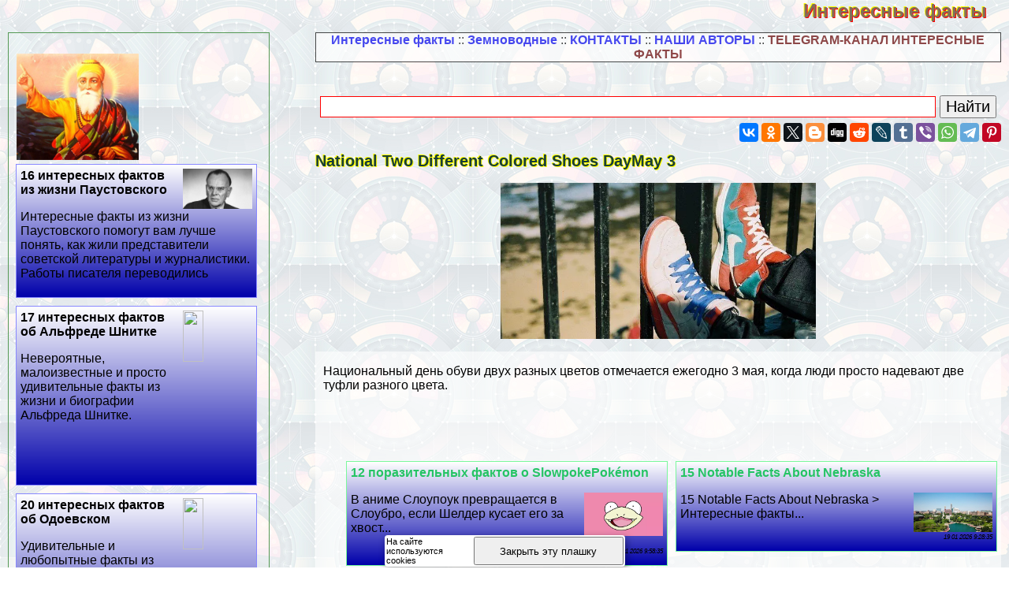

--- FILE ---
content_type: text/html; charset=UTF-8
request_url: https://tochka-py.ru/facts/abia.php
body_size: 46281
content:

<html>


<head>

<meta http-equiv="Content-Type" content="text/html; charset=utf-8" >



<!-- Yandex.Metrika counter -->
<script type="text/javascript" >
   (function(m,e,t,r,i,k,a){m[i]=m[i]||function(){(m[i].a=m[i].a||[]).push(arguments)};
   m[i].l=1*new Date();
   for (var j = 0; j < document.scripts.length; j++) {if (document.scripts[j].src === r) { return; }}
   k=e.createElement(t),a=e.getElementsByTagName(t)[0],k.async=1,k.src=r,a.parentNode.insertBefore(k,a)})
   (window, document, "script", "https://mc.yandex.ru/metrika/tag.js", "ym");

   ym(78765825, "init", {
        clickmap:true,
        trackLinks:true,
        accurateTrackBounce:true,
        webvisor:true
   });
</script>
<noscript><div><img src="https://mc.yandex.ru/watch/78765825" style="position:absolute; left:-9999px;" alt="" /></div></noscript>
<!-- /Yandex.Metrika counter -->



<title>National Two Different Colored Shoes DayMay 3    > Интересные факты</title>



<meta property="og:image" content="https://tochka-py.ru/facts-raw/img/abia.php.jpg"/>



<meta name="description" property="og:description" content="National Two Different Colored Shoes DayMay 3   &gt; Интересные факты"/>


<meta name="viewport" content="width=device-width, initial-scale=1">


   <meta property="og:type" content="article" />


    <meta property="og:title" content="National Two Different Colored Shoes DayMay 3   " />

    <meta property="og:url" content="http://tochka-py.ru/facts/abia.php" />

    <meta property="og:site_name" content="tochka-py.ru" />

<link rel="stylesheet" href="/style.css" type="text/css">

<link rel="canonical" href="https://tochka-py.ru/facts/abia.php" />

<link rel="icon" href="/favicon.ico">




</head>


<BODY  topmargin=0 leftmargin=0 marginwidth=0 marginheight=0 style="font-family:verdana, arial, sans-serif; background:url('/img/bg.jpg')">


<div style="text-align:left;  min-height:100%">

<div style="opacity:0.01; float:left">
<noindex>

<!--LiveInternet counter-->
<!--a rel="noindex, nofollow" href="//www.liveinternet.ru/click"
target="_blank"--><img id="licnt38B5" width="31" height="31" style="border:0" 
title="LiveInternet"
src="[data-uri]"
alt=""/>
<!--/a-->
<script>(function(d,s){d.getElementById("licnt38B5").src=
"//counter.yadro.ru/hit?t44.6;r"+escape(d.referrer)+
((typeof(s)=="undefined")?"":";s"+s.width+"*"+s.height+"*"+
(s.colorDepth?s.colorDepth:s.pixelDepth))+";u"+escape(d.URL)+
";h"+escape(d.title.substring(0,150))+";"+Math.random()})
(document,screen)</script><!--/LiveInternet-->

</noindex>
</div>


<style>
a.upmenu {text-decoration:none; color:#aaaaff}


@media (min-width: 600px){
.bigscreenmenu {display:block; text-align:center}
.smallscreenmenu {display:none}
.vk1 {display:block}
.direct {display:block}
.rtbmob {display:none}
}
@media (max-width: 600px){
.smallscreenmenu {display:block; text-align:center}
.bigscreenmenu {display:none}
.vk1 {display:none}
.direct {display:none}
.rtbmob {display:block}
}



</style>

<div style="float:right;">
<a href="/"  class="i_top_176">
Интересные факты&nbsp;&nbsp;&nbsp;&nbsp;
</a>
</div>


<div style="clear:both"></div>

<div style="width:200px; float:left; padding-right:15px; "> <style type="text/css">
li {margin-top:5px}
</style>

</div>
<div style="clear:both"></div>

<!-- адаптивные стили для колонок-->
<style type="text/css">

 @media screen and (min-width: 1200px) 
{
#maincol {float:right; width:68%; padding:10px}
#leftcol {float:left; width:28%; max-width:310px; padding:10px; margin:10px;}
}

 @media screen and (max-width: 1200px) and (min-width:700px)
{
#maincol {float:right; width:49%; padding:10px}
#leftcol {float:left; width:49%; max-width:330px; padding:10px; margin:10px;}
}

 @media screen and (max-width: 700px) 
{
    #maincol {width:99%; min-width:99%;} 
    #leftcol {width:95%; padding:3px; margin:3px;} 
    #topimg {display:none;}

}
</style><!--/ адаптивные стили для колонок-->

<div id="maincol">

<nav><div style="text-align:center; border:1px solid black; background: #ffffff; opacity: 0.7; ">


<a class="menu" href="/m-mustknow">Интересные факты</a> :: 
<a class="menu" href="/m-zemnovodik">Земноводные</a> :: 
<a class="menu" href="/contacts.php">КОНТАКТЫ</a> :: 
<a class="menu" href="/authors/">НАШИ АВТОРЫ</a>  :: <a class="menu" style="color:#660000" rel="noindex, nofollow" href="/404.php" border="0">TELEGRAM-КАНАЛ ИНТЕРЕСНЫЕ ФАКТЫ</a>
</div>
</nav> 
<br><br>

<div class="ya-site-form ya-site-form_inited_no" data-bem="{&quot;action&quot;:&quot;https://tochka-py.ru/search/res.php&quot;,&quot;arrow&quot;:false,&quot;bg&quot;:&quot;transparent&quot;,&quot;fontsize&quot;:20,&quot;fg&quot;:&quot;#000000&quot;,&quot;language&quot;:&quot;ru&quot;,&quot;logo&quot;:&quot;rb&quot;,&quot;publicname&quot;:&quot;найти!&quot;,&quot;suggest&quot;:true,&quot;target&quot;:&quot;_self&quot;,&quot;tld&quot;:&quot;ru&quot;,&quot;type&quot;:2,&quot;usebigdictionary&quot;:true,&quot;searchid&quot;:6116504,&quot;input_fg&quot;:&quot;#000000&quot;,&quot;input_bg&quot;:&quot;#ffffff&quot;,&quot;input_fontStyle&quot;:&quot;normal&quot;,&quot;input_fontWeight&quot;:&quot;normal&quot;,&quot;input_placeholder&quot;:&quot;&quot;,&quot;input_placeholderColor&quot;:&quot;#000000&quot;,&quot;input_borderColor&quot;:&quot;#ff0000&quot;}"><form action="https://yandex.ru/search/site/" method="get" target="_self" accept-charset="utf-8"><input type="hidden" name="searchid" value="6116504"/><input type="hidden" name="l10n" value="ru"/><input type="hidden" name="reqenc" value=""/><input type="search" name="text" value=""/><input type="submit" value="Найти"/></form></div><style type="text/css">.ya-page_js_yes .ya-site-form_inited_no { display: none; }</style><script type="text/javascript">(function(w,d,c){var s=d.createElement('script'),h=d.getElementsByTagName('script')[0],e=d.documentElement;if((' '+e.className+' ').indexOf(' ya-page_js_yes ')===-1){e.className+=' ya-page_js_yes';}s.type='text/javascript';s.async=true;s.charset='utf-8';s.src=(d.location.protocol==='https:'?'https:':'http:')+'//site.yandex.net/v2.0/js/all.js';h.parentNode.insertBefore(s,h);(w[c]||(w[c]=[])).push(function(){Ya.Site.Form.init()})})(window,document,'yandex_site_callbacks');</script>





<div style="width:100%; text-align:right" >


<script src="//yastatic.net/es5-shims/0.0.2/es5-shims.min.js" async></script>
<script src="//yastatic.net/share2/share.js" async></script>
<div class="ya-share2" data-services="vkontakte,facebook,odnoklassniki,gplus,twitter,blogger,digg,reddit,lj,tumblr,viber,whatsapp,telegram,collections,pinterest" data-description="<a style=text-decoration:none  href=http://tochka-py.ru/facts/abia.php>National Two Different Colored Shoes DayMay 3   &gt; Интересные факты<br><br> <img src=/facts-raw/img/abia.php.jpg></a>" data-image="/facts-raw/img/abia.php.jpg"></div>


</div>




<div style="clear:both"></div>

<h1>National Two Different Colored Shoes DayMay 3   </h1>

<p align=center><img  src="/facts-raw/img/abia.php.jpg" style="width:50vw; max-width:400px" title="National Two Different Colored Shoes DayMay 3   " alt="National Two Different Colored Shoes DayMay 3   "></p>



 <div style="padding-left:10px; background-color: rgba(255, 255, 255, 0.6); ">

<div style = "display: flex;  flex-direction: column;"> 
<div style="order: 1">  







<script type="text/javascript">
<!--
var _acic={dataProvider:10};(function(){var e=document.createElement("script");e.type="text/javascript";e.async=true;e.src="https://www.acint.net/aci.js";var t=document.getElementsByTagName("script")[0];t.parentNode.insertBefore(e,t)})()
//-->
</script>

 <p></p> 



</div><p>Национальный день обуви двух разных цветов отмечается ежегодно 3 мая, когда люди просто надевают две туфли разного цвета.</p>  <a></a> <a></a> <a></a> <a></a> <a></a> <a></a> <a></a></p>
</div> 
<div style="clear:both"></div>

﻿<div style="background-color:rgba(255, 255, 255, 0.5)">

<div class="announce"><a href="/facts/iai.php"  class="mainpage_announce">15 Notable Facts About Nebraska   </a>
<p><a href="/facts/iai.php">
<img width=100 align=right alt="15 Notable Facts About Nebraska   " title="15 Notable Facts About Nebraska   " src="/facts-raw/img/iai.php.jpg">
</a>15 Notable Facts About Nebraska   &gt; Интересные факты...</p>
<p style="text-align:right; font-size:50%; font-color:#c0c0c0; font-style:italic">19 01 2026 9:28:35</p></div> <div class="announce"><a href="/facts/ajce.php"  class="mainpage_announce">12 поразительных фактов о SlowpokePokémon </a>
<p><a href="/facts/ajce.php">
<img width=100 align=right alt="12 поразительных фактов о SlowpokePokémon " title="12 поразительных фактов о SlowpokePokémon " src="/facts-raw/img/ajce.php.jpg">
</a>В аниме Слоупоук превращается в Слоубро, если Шелдер кусает его за хвост...</p>
<p style="text-align:right; font-size:50%; font-color:#c0c0c0; font-style:italic">18 01 2026 9:58:35</p></div> <div class="announce"><a href="/facts/agb.php"  class="mainpage_announce">20 красивых фактов о Барбадосе </a>
<p><a href="/facts/agb.php">
<img width=100 align=right alt="20 красивых фактов о Барбадосе " title="20 красивых фактов о Барбадосе " src="/facts-raw/img/agb.php.jpg">
</a> Центр является единственным отделением репродуктивной медицины, работающим полный рабочий день, в Карибском регионе...</p>
<p style="text-align:right; font-size:50%; font-color:#c0c0c0; font-style:italic">17 01 2026 23:19:22</p></div> <div class="announce"><a href="/facts/eg.php"  class="mainpage_announce">30 забавных фактов о Джиме ПарсонсеТеория большого взрыва </a>
<p><a href="/facts/eg.php">
<img width=100 align=right alt="30 забавных фактов о Джиме ПарсонсеТеория большого взрыва " title="30 забавных фактов о Джиме ПарсонсеТеория большого взрыва " src="/facts-raw/img/eg.php.jpg">
</a>Он часто паникует за день до записи «Теории большого взрыва» , так как беспокоится, что забудет свои реплики...</p>
<p style="text-align:right; font-size:50%; font-color:#c0c0c0; font-style:italic">16 01 2026 20:23:32</p></div> <div class="announce"><a href="/facts/acbc.php"  class="mainpage_announce">15 фактов о VW Campervan </a>
<p><a href="/facts/acbc.php">
<img width=100 align=right alt="15 фактов о VW Campervan " title="15 фактов о VW Campervan " src="/facts-raw/img/acbc.php.jpg">
</a>15 фактов о VW Campervan &gt; Интересные факты...</p>
<p style="text-align:right; font-size:50%; font-color:#c0c0c0; font-style:italic">15 01 2026 10:51:31</p></div> <div class="announce"><a href="/facts/ggc.php"  class="mainpage_announce">5 фактов о Керо Керо Бонито </a>
<p><a href="/facts/ggc.php">
<img width=100 align=right alt="5 фактов о Керо Керо Бонито " title="5 фактов о Керо Керо Бонито " src="/facts-raw/img/ggc.php.jpg">
</a>5 фактов о Керо Керо Бонито &gt; Интересные факты...</p>
<p style="text-align:right; font-size:50%; font-color:#c0c0c0; font-style:italic">14 01 2026 14:23:14</p></div> <div class="announce"><a href="/facts/ieg.php"  class="mainpage_announce">Три случая, когда мир едва не вступил в ядерную войну </a>
<p><a href="/facts/ieg.php">
<img width=100 align=right alt="Три случая, когда мир едва не вступил в ядерную войну " title="Три случая, когда мир едва не вступил в ядерную войну " src="/facts-raw/img/ieg.php.jpg">
</a>Три случая, когда мир едва не вступил в ядерную войну &gt; Интересные факты...</p>
<p style="text-align:right; font-size:50%; font-color:#c0c0c0; font-style:italic">13 01 2026 2:28:51</p></div> <div class="announce"><a href="/facts/f.php"  class="mainpage_announce">10 интересных фактов о черепахах </a>
<p><a href="/facts/f.php">
<img width=100 align=right alt="10 интересных фактов о черепахах " title="10 интересных фактов о черепахах " src="/facts-raw/img/f.php.jpg">
</a>10 интересных фактов о черепахах &gt; Интересные факты...</p>
<p style="text-align:right; font-size:50%; font-color:#c0c0c0; font-style:italic">12 01 2026 3:59:51</p></div> <div class="announce"><a href="/facts/fga.php"  class="mainpage_announce">7 недостатков человеческого тела </a>
<p><a href="/facts/fga.php">
<img width=100 align=right alt="7 недостатков человеческого тела " title="7 недостатков человеческого тела " src="/facts-raw/img/fga.php.jpg">
</a>Одна неинтуитивная особенность конструкции заключается в том, что наше горло участвует как в пищеварении, так и в дыхании, а также вмещает в себя наши голосовые сундуки...</p>
<p style="text-align:right; font-size:50%; font-color:#c0c0c0; font-style:italic">11 01 2026 11:15:45</p></div> <div class="announce"><a href="/facts/aahi.php"  class="mainpage_announce">Что такое осетровая луна?  </a>
<p><a href="/facts/aahi.php">
<img width=100 align=right alt="Что такое осетровая луна?  " title="Что такое осетровая луна?  " src="/facts-raw/img/aahi.php.jpg">
</a>Что такое осетровая луна?  &gt; Интересные факты...</p>
<p style="text-align:right; font-size:50%; font-color:#c0c0c0; font-style:italic">10 01 2026 2:24:19</p></div> <div class="announce"><a href="/facts/acai.php"  class="mainpage_announce">Яркие факты о знаке зодиака Дева </a>
<p><a href="/facts/acai.php">
<img width=100 align=right alt="Яркие факты о знаке зодиака Дева " title="Яркие факты о знаке зодиака Дева " src="/facts-raw/img/acai.php.jpg">
</a>Яркие факты о знаке зодиака Дева &gt; Интересные факты...</p>
<p style="text-align:right; font-size:50%; font-color:#c0c0c0; font-style:italic">09 01 2026 13:33:43</p></div> <div class="announce"><a href="/facts/aie.php"  class="mainpage_announce">30 разноплановых фактов о Билли Айлиш </a>
<p><a href="/facts/aie.php">
<img width=100 align=right alt="30 разноплановых фактов о Билли Айлиш " title="30 разноплановых фактов о Билли Айлиш " src="/facts-raw/img/aie.php.jpg">
</a>Билли Айлиш, как любительница ужасов, любит фильмы и телешоу « Бабадук» , штат Калифорния , уровень преступности был сомнительным...</p>
<p style="text-align:right; font-size:50%; font-color:#c0c0c0; font-style:italic">08 01 2026 22:26:24</p></div> <div class="announce"><a href="/facts/dhh.php"  class="mainpage_announce">Интересные факты о Pringles, которые вам следует знать </a>
<p><a href="/facts/dhh.php">
<img width=100 align=right alt="Интересные факты о Pringles, которые вам следует знать " title="Интересные факты о Pringles, которые вам следует знать " src="/facts-raw/img/dhh.php.jpg">
</a>Интересные факты о Pringles, которые вам следует знать &gt; Интересные факты...</p>
<p style="text-align:right; font-size:50%; font-color:#c0c0c0; font-style:italic">07 01 2026 0:56:13</p></div> <div class="announce"><a href="/facts/aeg.php"  class="mainpage_announce">АвгустОсобые дни года </a>
<p><a href="/facts/aeg.php">
<img width=100 align=right alt="АвгустОсобые дни года " title="АвгустОсобые дни года " src="/facts-raw/img/aeg.php.jpg">
</a>Сегодня вы можете кричать ее с крыш домов или просто поделиться песней на Facebook, ведь сегодня День вафель...</p>
<p style="text-align:right; font-size:50%; font-color:#c0c0c0; font-style:italic">06 01 2026 8:54:57</p></div> <div class="announce"><a href="/facts/hfa.php"  class="mainpage_announce">Млечный Путь пахнет ромом и имеет вкус малины </a>
<p><a href="/facts/hfa.php">
<img width=100 align=right alt="Млечный Путь пахнет ромом и имеет вкус малины " title="Млечный Путь пахнет ромом и имеет вкус малины " src="/facts-raw/img/hfa.php.jpg">
</a>Млечный Путь пахнет ромом и имеет вкус малины &gt; Интересные факты...</p>
<p style="text-align:right; font-size:50%; font-color:#c0c0c0; font-style:italic">05 01 2026 7:52:13</p></div> <div class="announce"><a href="/facts/ajhi.php"  class="mainpage_announce">15 радикальных фактов о России, которые поразят вас </a>
<p><a href="/facts/ajhi.php">
<img width=100 align=right alt="15 радикальных фактов о России, которые поразят вас " title="15 радикальных фактов о России, которые поразят вас " src="/facts-raw/img/ajhi.php.jpg">
</a>15 радикальных фактов о России, которые поразят вас &gt; Интересные факты...</p>
<p style="text-align:right; font-size:50%; font-color:#c0c0c0; font-style:italic">04 01 2026 10:51:32</p></div> <div class="announce"><a href="/facts/dic.php"  class="mainpage_announce">30 поразительных фактов о чучелах </a>
<p><a href="/facts/dic.php">
<img width=100 align=right alt="30 поразительных фактов о чучелах " title="30 поразительных фактов о чучелах " src="/facts-raw/img/dic.php.jpg">
</a>В самой старой сохранившейся японской книге (написанной в 712 году) есть чучело по имени «Куэбико», божество, которое не может ходить, но знает все о мире...</p>
<p style="text-align:right; font-size:50%; font-color:#c0c0c0; font-style:italic">03 01 2026 3:22:22</p></div> <div class="announce"><a href="/facts/fii.php"  class="mainpage_announce">25 интересных фактов о слонах </a>
<p><a href="/facts/fii.php">
<img width=100 align=right alt="25 интересных фактов о слонах " title="25 интересных фактов о слонах " src="/facts-raw/img/fii.php.jpg">
</a>25 интересных фактов о слонах &gt; Интересные факты...</p>
<p style="text-align:right; font-size:50%; font-color:#c0c0c0; font-style:italic">02 01 2026 15:25:28</p></div> <div class="announce"><a href="/facts/cdh.php"  class="mainpage_announce">Как «Звезду Cмepти» спасли от мусорной корзины </a>
<p><a href="/facts/cdh.php">
<img width=100 align=right alt="Как «Звезду Cмepти» спасли от мусорной корзины " title="Как «Звезду Cмepти» спасли от мусорной корзины " src="/facts-raw/img/cdh.php.jpg">
</a>Итак, с вновь обретенной решимостью, Тодд собрал свои Галактические Кредиты и отправился покупать Звезду Cмepти...</p>
<p style="text-align:right; font-size:50%; font-color:#c0c0c0; font-style:italic">01 01 2026 10:40:51</p></div> <div class="announce"><a href="/facts/dcc.php"  class="mainpage_announce">9 пикантных фактов о яблоках </a>
<p><a href="/facts/dcc.php">
<img width=100 align=right alt="9 пикантных фактов о яблоках " title="9 пикантных фактов о яблоках " src="/facts-raw/img/dcc.php.jpg">
</a>9 пикантных фактов о яблоках &gt; Интересные факты...</p>
<p style="text-align:right; font-size:50%; font-color:#c0c0c0; font-style:italic">31 12 2025 0:46:52</p></div> <div class="announce"><a href="/facts/addd.php"  class="mainpage_announce">50 забавных фактов о Зейне Малике </a>
<p><a href="/facts/addd.php">
<img width=100 align=right alt="50 забавных фактов о Зейне Малике " title="50 забавных фактов о Зейне Малике " src="/facts-raw/img/addd.php.jpg">
</a>Первоначально он подал заявку на участие в сериале X-Factor 2009 года , однако отказался от участия до начала прослушиваний...</p>
<p style="text-align:right; font-size:50%; font-color:#c0c0c0; font-style:italic">30 12 2025 6:54:14</p></div> <div class="announce"><a href="/facts/ajji.php"  class="mainpage_announce">Как ВВС Великобритании боролись с малярией с помощью кошек-парашютистов </a>
<p><a href="/facts/ajji.php">
<img width=100 align=right alt="Как ВВС Великобритании боролись с малярией с помощью кошек-парашютистов " title="Как ВВС Великобритании боролись с малярией с помощью кошек-парашютистов " src="/facts-raw/img/ajji.php.jpg">
</a>Как ВВС Великобритании боролись с малярией с помощью кошек-парашютистов &gt; Интересные факты...</p>
<p style="text-align:right; font-size:50%; font-color:#c0c0c0; font-style:italic">29 12 2025 23:25:32</p></div> <div class="announce"><a href="/facts/bjd.php"  class="mainpage_announce">9 интересных фактов о гoлyбых сойках </a>
<p><a href="/facts/bjd.php">
<img width=100 align=right alt="9 интересных фактов о гoлyбых сойках " title="9 интересных фактов о гoлyбых сойках " src="/facts-raw/img/bjd.php.jpg">
</a>9 интересных фактов о гoлyбых сойках &gt; Интересные факты...</p>
<p style="text-align:right; font-size:50%; font-color:#c0c0c0; font-style:italic">28 12 2025 8:17:15</p></div> <div class="announce"><a href="/facts/hea.php"  class="mainpage_announce">15 уникальных фактов о Майкле Джексоне </a>
<p><a href="/facts/hea.php">
<img width=100 align=right alt="15 уникальных фактов о Майкле Джексоне " title="15 уникальных фактов о Майкле Джексоне " src="/facts-raw/img/hea.php.jpg">
</a>15 уникальных фактов о Майкле Джексоне &gt; Интересные факты...</p>
<p style="text-align:right; font-size:50%; font-color:#c0c0c0; font-style:italic">27 12 2025 18:15:45</p></div> <div class="announce"><a href="/facts/abdf.php"  class="mainpage_announce">10 Mighty Facts About Thor That You Should Know   </a>
<p><a href="/facts/abdf.php">
<img width=100 align=right alt="10 Mighty Facts About Thor That You Should Know   " title="10 Mighty Facts About Thor That You Should Know   " src="/facts-raw/img/abdf.php.jpg">
</a>10 Mighty Facts About Thor That You Should Know   &gt; Интересные факты...</p>
<p style="text-align:right; font-size:50%; font-color:#c0c0c0; font-style:italic">26 12 2025 19:45:12</p></div> <div class="announce"><a href="/facts/efd.php"  class="mainpage_announce">10 забавных мировых рекордов о еде </a>
<p><a href="/facts/efd.php">
<img width=100 align=right alt="10 забавных мировых рекордов о еде " title="10 забавных мировых рекордов о еде " src="/facts-raw/img/efd.php.jpg">
</a>10 забавных мировых рекордов о еде &gt; Интересные факты...</p>
<p style="text-align:right; font-size:50%; font-color:#c0c0c0; font-style:italic">25 12 2025 3:20:59</p></div> <div class="announce"><a href="/facts/cib.php"  class="mainpage_announce">40 ярких фактов о Дрейке </a>
<p><a href="/facts/cib.php">
<img width=100 align=right alt="40 ярких фактов о Дрейке " title="40 ярких фактов о Дрейке " src="/facts-raw/img/cib.php.jpg">
</a>Дрейк есть в Крис Браун были вовлечены в ссору в Нью-Йорке в 2012 году...</p>
<p style="text-align:right; font-size:50%; font-color:#c0c0c0; font-style:italic">24 12 2025 21:28:37</p></div> <div class="announce"><a href="/facts/bdd.php"  class="mainpage_announce">Любопытные факты о знаке зодиака Paк </a>
<p><a href="/facts/bdd.php">
<img width=100 align=right alt="Любопытные факты о знаке зодиака Paк " title="Любопытные факты о знаке зодиака Paк " src="/facts-raw/img/bdd.php.jpg">
</a>Любопытные факты о знаке зодиака Paк &gt; Интересные факты...</p>
<p style="text-align:right; font-size:50%; font-color:#c0c0c0; font-style:italic">23 12 2025 22:40:12</p></div> <div class="announce"><a href="/facts/ifh.php"  class="mainpage_announce">TwentyOne потрясающие факты о числе 21 </a>
<p><a href="/facts/ifh.php">
<img width=100 align=right alt="TwentyOne потрясающие факты о числе 21 " title="TwentyOne потрясающие факты о числе 21 " src="/facts-raw/img/ifh.php.jpg">
</a>TwentyOne потрясающие факты о числе 21 &gt; Интересные факты...</p>
<p style="text-align:right; font-size:50%; font-color:#c0c0c0; font-style:italic">22 12 2025 19:46:15</p></div> <div class="announce"><a href="/facts/acja.php"  class="mainpage_announce">10 очень необычных фактов о Рождестве </a>
<p><a href="/facts/acja.php">
<img width=100 align=right alt="10 очень необычных фактов о Рождестве " title="10 очень необычных фактов о Рождестве " src="/facts-raw/img/acja.php.jpg">
</a>Паломники-пуритане отказались от Рождества с 1659 по 1682 год, праздновать его было фактически преступлением!...</p>
<p style="text-align:right; font-size:50%; font-color:#c0c0c0; font-style:italic">21 12 2025 8:28:18</p></div> <div class="announce"><a href="/facts/dbe.php"  class="mainpage_announce">30 интересных фактов об Эванджелин Лилли </a>
<p><a href="/facts/dbe.php">
<img width=100 align=right alt="30 интересных фактов об Эванджелин Лилли " title="30 интересных фактов об Эванджелин Лилли " src="/facts-raw/img/dbe.php.jpg">
</a>Эванджелина внесла свой вклад во многие гуманитарные усилия, продавая с собой на аукционе обеды и руководя организацией, которая помогает вдовам и детям в Руанде, а также во многих других усилиях...</p>
<p style="text-align:right; font-size:50%; font-color:#c0c0c0; font-style:italic">20 12 2025 5:51:57</p></div> <div class="announce"><a href="/facts/iag.php"  class="mainpage_announce">Факты об играх Джека и Дакстера </a>
<p><a href="/facts/iag.php">
<img width=100 align=right alt="Факты об играх Джека и Дакстера " title="Факты об играх Джека и Дакстера " src="/facts-raw/img/iag.php.jpg">
</a>Факты об играх Джека и Дакстера &gt; Интересные факты...</p>
<p style="text-align:right; font-size:50%; font-color:#c0c0c0; font-style:italic">19 12 2025 15:18:51</p></div> <div class="announce"><a href="/facts/cce.php"  class="mainpage_announce">10 cyмacшедших фактов о Дне святого Валентина </a>
<p><a href="/facts/cce.php">
<img width=100 align=right alt="10 cyмacшедших фактов о Дне святого Валентина " title="10 cyмacшедших фактов о Дне святого Валентина " src="/facts-raw/img/cce.php.jpg">
</a>10 cyмacшедших фактов о Дне святого Валентина &gt; Интересные факты...</p>
<p style="text-align:right; font-size:50%; font-color:#c0c0c0; font-style:italic">18 12 2025 18:20:28</p></div> <div class="announce"><a href="/facts/cga.php"  class="mainpage_announce">Что такое цифровой кочевник?  </a>
<p><a href="/facts/cga.php">
<img width=100 align=right alt="Что такое цифровой кочевник?  " title="Что такое цифровой кочевник?  " src="/facts-raw/img/cga.php.jpg">
</a>Что такое цифровой кочевник?  &gt; Интересные факты...</p>
<p style="text-align:right; font-size:50%; font-color:#c0c0c0; font-style:italic">17 12 2025 20:16:22</p></div> <div class="announce"><a href="/facts/hag.php"  class="mainpage_announce">15 великолепных фактов о Мачу-Пикчу </a>
<p><a href="/facts/hag.php">
<img width=100 align=right alt="15 великолепных фактов о Мачу-Пикчу " title="15 великолепных фактов о Мачу-Пикчу " src="/facts-raw/img/hag.php.jpg">
</a>15 великолепных фактов о Мачу-Пикчу &gt; Интересные факты...</p>
<p style="text-align:right; font-size:50%; font-color:#c0c0c0; font-style:italic">16 12 2025 12:20:47</p></div> <div class="announce"><a href="/facts/ajfd.php"  class="mainpage_announce">10 рыбных фактов о радужной форели </a>
<p><a href="/facts/ajfd.php">
<img width=100 align=right alt="10 рыбных фактов о радужной форели " title="10 рыбных фактов о радужной форели " src="/facts-raw/img/ajfd.php.jpg">
</a>10 рыбных фактов о радужной форели &gt; Интересные факты...</p>
<p style="text-align:right; font-size:50%; font-color:#c0c0c0; font-style:italic">15 12 2025 6:42:11</p></div> <div class="announce"><a href="/facts/heb.php"  class="mainpage_announce">10 великолепных фактов о Микеланджело </a>
<p><a href="/facts/heb.php">
<img width=100 align=right alt="10 великолепных фактов о Микеланджело " title="10 великолепных фактов о Микеланджело " src="/facts-raw/img/heb.php.jpg">
</a>10 великолепных фактов о Микеланджело &gt; Интересные факты...</p>
<p style="text-align:right; font-size:50%; font-color:#c0c0c0; font-style:italic">14 12 2025 15:55:54</p></div> <div class="announce"><a href="/facts/ega.php"  class="mainpage_announce">10 острых фактов о чесноке</a>
<p><a href="/facts/ega.php">
<img width=100 align=right alt="10 острых фактов о чесноке" title="10 острых фактов о чесноке" src="/facts-raw/img/ega.php.jpg">
</a>10 острых фактов о чесноке...</p>
<p style="text-align:right; font-size:50%; font-color:#c0c0c0; font-style:italic">13 12 2025 17:14:10</p></div> <div class="announce"><a href="/facts/gdh.php"  class="mainpage_announce">JJ Hamblett Facts100 фактов о Union J </a>
<p><a href="/facts/gdh.php">
<img width=100 align=right alt="JJ Hamblett Facts100 фактов о Union J " title="JJ Hamblett Facts100 фактов о Union J " src="/facts-raw/img/gdh.php.jpg">
</a>Его серийный номер X-Factor был 763127...</p>
<p style="text-align:right; font-size:50%; font-color:#c0c0c0; font-style:italic">12 12 2025 10:34:50</p></div> <div class="announce"><a href="/facts/ebb.php"  class="mainpage_announce">16 фактов о Деде Морозе </a>
<p><a href="/facts/ebb.php">
<img width=100 align=right alt="16 фактов о Деде Морозе " title="16 фактов о Деде Морозе " src="/facts-raw/img/ebb.php.jpg">
</a>В Англии люди верят, что Санта и миссис Клаус живут в Лапландии...</p>
<p style="text-align:right; font-size:50%; font-color:#c0c0c0; font-style:italic">11 12 2025 3:35:59</p></div> <div class="announce"><a href="/facts/abcj.php"  class="mainpage_announce">50 забавных фактов о Симпсонах </a>
<p><a href="/facts/abcj.php">
<img width=100 align=right alt="50 забавных фактов о Симпсонах " title="50 забавных фактов о Симпсонах " src="/facts-raw/img/abcj.php.jpg">
</a> Первоначально он должен был быть тайной личностью Гомера...</p>
<p style="text-align:right; font-size:50%; font-color:#c0c0c0; font-style:italic">10 12 2025 7:29:54</p></div> <div class="announce"><a href="/facts/aafa.php"  class="mainpage_announce">Хронология космических путешествий </a>
<p><a href="/facts/aafa.php">
<img width=100 align=right alt="Хронология космических путешествий " title="Хронология космических путешествий " src="/facts-raw/img/aafa.php.jpg">
</a>1981 годС 12 апреля 1981 года возникла идея многоразовых космических кораблей, до этого они были чудом-одноразовым...</p>
<p style="text-align:right; font-size:50%; font-color:#c0c0c0; font-style:italic">09 12 2025 17:58:44</p></div> <div class="announce"><a href="/facts/bhc.php"  class="mainpage_announce">Почему шутки о рождественских крекерах такие плохие?  </a>
<p><a href="/facts/bhc.php">
<img width=100 align=right alt="Почему шутки о рождественских крекерах такие плохие?  " title="Почему шутки о рождественских крекерах такие плохие?  " src="/facts-raw/img/bhc.php.jpg">
</a>Почему шутки о рождественских крекерах такие плохие?  &gt; Интересные факты...</p>
<p style="text-align:right; font-size:50%; font-color:#c0c0c0; font-style:italic">08 12 2025 23:47:45</p></div> <div class="announce"><a href="/facts/acii.php"  class="mainpage_announce">Почему обручальные кольца носят на третьем пальце?  </a>
<p><a href="/facts/acii.php">
<img width=100 align=right alt="Почему обручальные кольца носят на третьем пальце?  " title="Почему обручальные кольца носят на третьем пальце?  " src="/facts-raw/img/acii.php.jpg">
</a>Почему обручальные кольца носят на третьем пальце?  &gt; Интересные факты...</p>
<p style="text-align:right; font-size:50%; font-color:#c0c0c0; font-style:italic">07 12 2025 10:11:40</p></div> <div class="announce"><a href="/facts/ajhd.php"  class="mainpage_announce">15 ценных фактов о Рубине, камне, родившемся в июле </a>
<p><a href="/facts/ajhd.php">
<img width=100 align=right alt="15 ценных фактов о Рубине, камне, родившемся в июле " title="15 ценных фактов о Рубине, камне, родившемся в июле " src="/facts-raw/img/ajhd.php.jpg">
</a>15 ценных фактов о Рубине, камне, родившемся в июле &gt; Интересные факты...</p>
<p style="text-align:right; font-size:50%; font-color:#c0c0c0; font-style:italic">06 12 2025 0:36:52</p></div> <div class="announce"><a href="/facts/fic.php"  class="mainpage_announce">Факты о дpaконе Спайро </a>
<p><a href="/facts/fic.php">
<img width=100 align=right alt="Факты о дpaконе Спайро " title="Факты о дpaконе Спайро " src="/facts-raw/img/fic.php.jpg">
</a>Тем временем Рипто (новый злодей размером с пинту) и его тупые приятели, Краш и Глоток, решают поселиться в королевстве Авалар...</p>
<p style="text-align:right; font-size:50%; font-color:#c0c0c0; font-style:italic">05 12 2025 7:14:10</p></div> <div class="announce"><a href="/facts/dhj.php"  class="mainpage_announce">16 фактов об оранжевом – хит сезона </a>
<p><a href="/facts/dhj.php">
<img width=100 align=right alt="16 фактов об оранжевом – хит сезона " title="16 фактов об оранжевом – хит сезона " src="/facts-raw/img/dhj.php.jpg">
</a>Лауреат премии «Оскар» Джоди Фостер сняла не один, а два эпизода OITNB , в первом мы узнаем предысторию Софии (которую играет Лаверн Кокс)...</p>
<p style="text-align:right; font-size:50%; font-color:#c0c0c0; font-style:italic">04 12 2025 12:38:44</p></div> <div class="announce"><a href="/facts/ded.php"  class="mainpage_announce">Несколько интересных фактов о фейерверках </a>
<p><a href="/facts/ded.php">
<img width=100 align=right alt="Несколько интересных фактов о фейерверках " title="Несколько интересных фактов о фейерверках " src="/facts-raw/img/ded.php.jpg">
</a>Несколько интересных фактов о фейерверках &gt; Интересные факты...</p>
<p style="text-align:right; font-size:50%; font-color:#c0c0c0; font-style:italic">03 12 2025 9:52:58</p></div> <div class="announce"><a href="/facts/ghh.php"  class="mainpage_announce">Как сделать идеальный удар в гольфе </a>
<p><a href="/facts/ghh.php">
<img width=100 align=right alt="Как сделать идеальный удар в гольфе " title="Как сделать идеальный удар в гольфе " src="/facts-raw/img/ghh.php.jpg">
</a>Как сделать идеальный удар в гольфе &gt; Интересные факты...</p>
<p style="text-align:right; font-size:50%; font-color:#c0c0c0; font-style:italic">02 12 2025 0:15:24</p></div> <div class="announce"><a href="/facts/hae.php"  class="mainpage_announce">Люк Хеммингс Факты250 фактов о 5SOS </a>
<p><a href="/facts/hae.php">
<img width=100 align=right alt="Люк Хеммингс Факты250 фактов о 5SOS " title="Люк Хеммингс Факты250 фактов о 5SOS " src="/facts-raw/img/hae.php.jpg">
</a>У него от природы светлые волосы и гoлyбые глаза...</p>
<p style="text-align:right; font-size:50%; font-color:#c0c0c0; font-style:italic">01 12 2025 4:24:23</p></div> </div>

<div style="clear:both"></div><p>Еще:<br><a href="/?lim=0">Полезная информация  -1</a> :: <a href="/?lim=250">Полезная информация  -2</a> :: <a href="/?lim=500">Полезная информация  -3</a> :: <a href="/?lim=750">Полезная информация  -4</a> :: </p>

</div>
</div>
<!-- сайдбар -->
<div id="leftcol" style="background-size:cover; border-style: solid;
    border-width: 1px; border-color:#559955;">



<p>
<img src="/img/left.jpg" align="left" style="width:50%">

<div style='clear:both'></div>


<!-- Yandex Native Ads C-A-2373979-2 -->
<div id="yandex_rtb_C-A-2373979-2"></div>
<script>window.yaContextCb.push(()=>{
  Ya.Context.AdvManager.renderWidget({
    renderTo: 'yandex_rtb_C-A-2373979-2',
    blockId: 'C-A-2373979-2'
  })
})</script>


<div class="announce" style="border:1px solid; border-color:#8888FF; padding:5px; float:right; margin:5px; background-color: rgba(255, 255, 255, 0.6)"><a href=https://tochka-py.ru/mustknow/21064.php style="text-decoration:none; font-weight:bold; color:#000000"><img src="/mustknow-raw/img/21064-Interesnye-fakty-iz-zhizni-Paustovskogo.jpg" align="right" width="30%" />16 интересных фактов из жизни Паустовского<p style="font-weight:normal !important">Интересные факты из жизни Паустовского помогут вам лучше понять, как жили представители советской литературы и журналистики. Работы писателя переводились</p>
</a></div><div class="announce" style="border:1px solid; border-color:#8888FF; padding:5px; float:right; margin:5px; background-color: rgba(255, 255, 255, 0.6)"><a href=https://tochka-py.ru/fakty/ajj.php style="text-decoration:none; font-weight:bold; color:#000000"><img src="/fakty-raw/img/ajj.php.jpg" align="right" width="30%" />17 интересных фактов об Альфреде Шнитке<p style="font-weight:normal !important">Невероятные, малоизвестные и просто удивительные факты из жизни и биографии Альфреда Шнитке.</p>
</a></div><div class="announce" style="border:1px solid; border-color:#8888FF; padding:5px; float:right; margin:5px; background-color: rgba(255, 255, 255, 0.6)"><a href=https://tochka-py.ru/fakty/deg.php style="text-decoration:none; font-weight:bold; color:#000000"><img src="/fakty-raw/img/deg.php.jpg" align="right" width="30%" />20 интересных фактов об Одоевском<p style="font-weight:normal !important">Удивительные и любопытные факты из жизни Владимира Одоевского.</p>
</a></div>	


</p>

</nav>


</div><!-- / сайдбар основной части -->


<!--/сайдбар-->



</div>
<div style="opacity:0.01; float:left">
<noindex>


<!--LiveInternet counter-->
<!--a rel="noindex, nofollow" href="//www.liveinternet.ru/click"
target="_blank"--><img id="licnt38B5" width="31" height="31" style="border:0" 
title="LiveInternet"
src="[data-uri]"
alt=""/>
<!--/a-->
<script>(function(d,s){d.getElementById("licnt38B5").src=
"//counter.yadro.ru/hit?t44.6;r"+escape(d.referrer)+
((typeof(s)=="undefined")?"":";s"+s.width+"*"+s.height+"*"+
(s.colorDepth?s.colorDepth:s.pixelDepth))+";u"+escape(d.URL)+
";h"+escape(d.title.substring(0,150))+";"+Math.random()})
(document,screen)</script><!--/LiveInternet-->


</noindex>
</div>



<style>
#cookie_note{
    display: none;
    position: fixed;
    bottom: 1px;
    left: 50%;
    max-width: 90%;
    transform: translateX(-50%);
    padding: 2px;
    background-color: white;
    border-radius: 4px;
    box-shadow: 2px 3px 10px rgba(0, 0, 0, 0.4);
}

#cookie_note p{
    margin: 0;
    font-size: 0.7rem;
    text-align: left;
    color: black;
}

.cookie_accept{
    width:90%;
}
@media (min-width: 576px){
    #cookie_note.show{
        display: flex;
    }
}

@media (max-width: 575px){
    #cookie_note.show{
        display: block;
        text-align: left;
    }
}
</style>

<div id="cookie_note">
    <p>На сайте используются cookies</p>
    <button class="button cookie_accept btn btn-primary btn-sm">Закрыть эту плашку</button>
</div>

<script>
    function setCookie(name, value, days) {
        let expires = "";
        if (days) {
            let date = new Date();
            date.setTime(date.getTime() + (days * 24 * 60 * 60 * 1000));
            expires = "; expires=" + date.toUTCString();
        }
        document.cookie = name + "=" + (value || "") + expires + "; path=/";
    }

    function getCookie(name) {
        let matches = document.cookie.match(new RegExp("(?:^|; )" + name.replace(/([\.$?*|{}\(\)\[\]\\\/\+^])/g, '\\$1') + "=([^;]*)"));
        return matches ? decodeURIComponent(matches[1]) : undefined;
    }


    function checkCookies() {
        let cookieNote = document.getElementById('cookie_note');
        let cookieBtnAccept = cookieNote.querySelector('.cookie_accept');

        // Если куки cookies_policy нет или она просрочена, то показываем уведомление
        if (!getCookie('cookies_policy')) {
            cookieNote.classList.add('show');
        }

        // При клике на кнопку устанавливаем куку cookies_policy на один год
        cookieBtnAccept.addEventListener('click', function () {
            setCookie('cookies_policy', 'true', 365);
            cookieNote.classList.remove('show');
        });
    }

    checkCookies();
    
</script>



</body>


</html>  